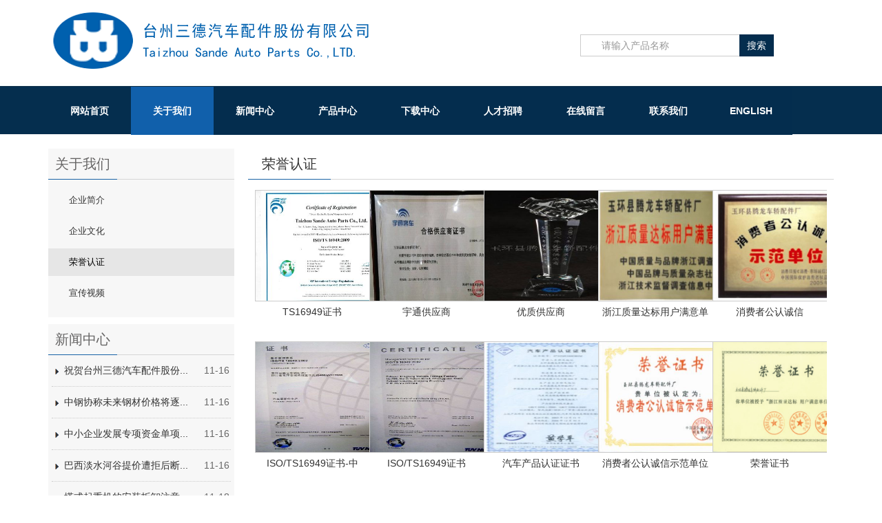

--- FILE ---
content_type: text/html; charset=utf-8
request_url: http://tlautopart.com/index.aspx?lanmuid=62&sublanmuid=648
body_size: 4368
content:
<!DOCTYPE html>
<html>
<head>
<title>荣誉认证-台州三德汽车配件股份有限公司-Powered by PageAdmin CMS</title>
<meta name="Author" content="PageAdmin CMS" />
<meta http-equiv="X-UA-Compatible" content="IE=edge,chrome=1">
<meta http-equiv="Content-Type" content="text/html;charset=utf-8" />
<link href="/e/templates/default151119/style.css" type="text/css" rel="stylesheet" />
<script src="/e/js/jquery.min.js" type="text/javascript"></script>
<script src="/e/js/comm.js" type="text/javascript"></script><script src="/e/js/zh-cn/lang.js" type="text/javascript"></script><script type="text/javascript">var submenu_style=0;</script>
<link rel="stylesheet" type="text/css" href="/e/css/dropmenu.css" />
<script src="/e/js/responsive-nav.js"></script>
<script src="/e/js/script.js" type="text/javascript"></script>
<link rel="stylesheet" href="/e/templates/default151119/responsive-nav.css">
<link rel="stylesheet" href="/e/templates/default151119/ip.css">
<meta name="viewport" content="width=device-width,initial-scale=1">
<link rel="stylesheet" href="/e/css/iconfont/iconfont.css">
</head>
<body>
<div class="page_style sublanmupage page_l62_sl648">
<div class="top_box">
 <div class="top_box_inner">
   
   <div class="logo"><a href="/"><img src="/e/images/s1/logo2.png" border="0" alt="台州三德汽车配件股份有限公司"></a></div>
   <div class="topcontent"><div class="top_ss">
	<input id="searchkw" name="title" value="请输入产品名称" onfocus="javascript:if(value=='请输入产品名称')this.value='';" class="ssk" type="text" /><input value="搜索" onclick="search_kw()" class="btn" type="submit" /> 
<script type="text/javascript">
function search_kw()
 {
  var search_url="/index.aspx?lanmuid=87&sublanmuid=703"; //这里改为上个步骤新建的子栏目页面的地址;
  var searchkw=document.getElementById("searchkw");
 if(searchkw.value==""||searchkw.value=="请输入产品名称")
  {
   alert("请输入搜索关键词！");
   searchkw.focus();
   return;
  }
 if(search_url.indexOf("?")<0) { search_url+="?"; } else { search_url+="&"; } search_url+="kw="+encodeURIComponent(searchkw.value); location.href=search_url; } </script>
</div>
<script type="text/javascript">
function AddFavorite(sURL, sTitle)
{
    try
    {
		if( typeof(sURL) =="undefined" || sURL.length==0) { sURL=window.location; }
		if( typeof(sTitle) =="undefined" || sTitle.length==0) { sTitle=document.title; } 
        window.external.addFavorite(sURL, sTitle);
    }
    catch (e)
    {
        try
        {
            window.sidebar.addPanel(sTitle, sURL, "");
        }
        catch (ee)
        {
            alert("您使用的浏览器不支持此功能，请按“Ctrl + D”键手工加入收藏!");
        }
    }
}
function setHome(objid,urls) {
	var a = objid, b = urls, c = "unknown"; 
	try {
	    if( typeof(b) =="undefined" || b.length==0) { b=location.href; }		
		a.style.behavior = "url(#default#homepage)";
		var d = a.isHomePage(b);
		d = (d = d || a.isHomePage(b + "/")) || a.isHomePage(b + "/#");
		d = "" + d;
	   if (d != "true"){
			a.setHomePage(b);
	   }else{
			alert("您已经设为首页了!");
	   }
	} catch (e) {
		alert("您的浏览器不支持自动设置主页，请使用浏览器菜单手动设置!");
	}
};
</script></div><div class="clear"></div>
   <div class="menu_box" id="Menu"><ul>
<li class="menu_style_homepage" id="MenuItem61" name="MenuItem"><a href="/index.aspx" class="menu">网站首页</a></li>
<li class="menu_style menu_current" id="MenuItem62" name="MenuItem"><a href="/index.aspx?lanmuid=62" class="menu">关于我们</a><ul>
<li><a href="/index.aspx?lanmuid=62&sublanmuid=647">企业简介</a></li>
<li><a href="/index.aspx?lanmuid=62&sublanmuid=709">企业文化</a></li>
<li><a href="/index.aspx?lanmuid=62&sublanmuid=648">荣誉认证</a></li>
<li><a href="/index.aspx?lanmuid=62&sublanmuid=649">宣传视频</a></li>  
</ul></li>
<li class="menu_style" id="MenuItem63" name="MenuItem"><a href="/index.aspx?lanmuid=63" class="menu">新闻中心</a></li>
<li class="menu_style" id="MenuItem67" name="MenuItem"><a href="/index.aspx?lanmuid=67" class="menu">产品中心</a><ul>
<li><a href="/index.aspx?lanmuid=67&sublanmuid=657">最新产品</a></li>
<li><a href="/index.aspx?lanmuid=67&sublanmuid=656">螺栓系列</a></li>
<li><a href="/index.aspx?lanmuid=67&sublanmuid=658">螺母系列</a></li>
<li><a href="/index.aspx?lanmuid=67&sublanmuid=659">螺塞系列</a></li>
<li><a href="/index.aspx?lanmuid=67&sublanmuid=699">其它系列</a></li>
</ul></li>
<li class="menu_style" id="MenuItem88" name="MenuItem"><a href="/index.aspx?lanmuid=88" class="menu">下载中心</a></li>
<li class="menu_style" id="MenuItem68" name="MenuItem"><a href="/index.aspx?lanmuid=68" class="menu">人才招聘</a></li>
<li class="menu_style" id="MenuItem89" name="MenuItem"><a href="/index.aspx?lanmuid=89" class="menu">在线留言</a></li>
<li class="menu_style" id="MenuItem81" name="MenuItem"><a href="/index.aspx?lanmuid=81" class="menu">联系我们</a></li>
<li class="menu_style" id="MenuItem90" name="MenuItem"><a href="en/" class="menu">ENGLISH</a></li>
</ul></div>
 </div>
</div>
<script type="text/javascript">var IsPageHome="";var Lanmu_Id="62";var Sublanmu_Id="648";ShowSubMenu(Lanmu_Id);</script>
<div class="banner"><script src="/e/d/slide_12.js" type="text/javascript"></script></div>
<div class="main_box main_box_style1">
 <div class="main_box_inner">
   <div class="main_box_inner_left">
<div id="nav_128"  class="nav_box nav_box_menu">

<div  class="nav_title"><span  class="nav_sign">关于我们</span><span  class="nav_more"></span></div>
<div id="nav_menu_128"  class="nav_menu">
<ul id="rootul_128"><li id="sl647"><a href="/index.aspx?lanmuid=62&sublanmuid=647" class="sla647">企业简介  </a></li>
<li id="sl709"><a href="/index.aspx?lanmuid=62&sublanmuid=709" class="sla709">企业文化</a></li>
<li id="sl648"><a href="/index.aspx?lanmuid=62&sublanmuid=648" class="sla648">荣誉认证</a></li>
<li id="sl649"><a href="/index.aspx?lanmuid=62&sublanmuid=649" class="sla649">宣传视频</a></li>
</ul>
</div></div>
<script type="text/javascript">Initialization_Nav("rootul_128","sl648","0");</script>

<div id="nav_145" class="nav_box">
<div class="nav_title"><span class="nav_sign">新闻中心</span><span class="nav_more"></span></div>
<div id="nav_content_145" class="nav_content">
<ul class="article">

<li><span class="title">
<a href="/index.aspx?lanmuid=63&sublanmuid=654&id=522" target="_self" title="祝贺台州三德汽车配件股份有限公司网站最新改版" style="">祝贺台州三德汽车配件股份...</a></span>
<span class="date">11-16</span>
</li>

<li><span class="title">
<a href="/index.aspx?lanmuid=63&sublanmuid=654&id=521" target="_self" title="中钢协称未来钢材价格将逐步趋稳" style="">中钢协称未来钢材价格将逐...</a></span>
<span class="date">11-16</span>
</li>

<li><span class="title">
<a href="/index.aspx?lanmuid=63&sublanmuid=654&id=520" target="_self" title="中小企业发展专项资金单项支持额度提高至300万" style="">中小企业发展专项资金单项...</a></span>
<span class="date">11-16</span>
</li>

<li><span class="title">
<a href="/index.aspx?lanmuid=63&sublanmuid=654&id=519" target="_self" title="巴西淡水河谷提价遭拒后断货中国钢企" style="">巴西淡水河谷提价遭拒后断...</a></span>
<span class="date">11-16</span>
</li>

<li><span class="title">
<a href="/index.aspx?lanmuid=63&sublanmuid=654&id=504" target="_self" title="塔式起重机的安装拆卸注意事项" style="">塔式起重机的安装拆卸注意...</a></span>
<span class="date">11-18</span>
</li>

</ul>
</div>
</div>
</div>
   <div class="main_box_inner_right"><div class="current_location current_location_648"><ul>
<li class="current_location_1">当前位置：<a href=/>首页</a> ><a href="/index.aspx?lanmuid=62">关于我们</a> &gt; <a href="/index.aspx?lanmuid=62&sublanmuid=648">荣誉认证</a></li>
<li class="current_location_2">荣誉认证</li>
</ul></div>
<div class="sublanmu_box sublanmu_box_648">
<div class="sublanmu_content sublanmu_content_article">
<ul class="article_pic">

<li title="TS16949证书">
<a href="/index.aspx?lanmuid=62&sublanmuid=648&id=528" target="_self" class="pic"><img src="/e/upload/s1/fck/image/2016/12/12/t_1018297261.jpg" border="0"></a>
<a href="/index.aspx?lanmuid=62&sublanmuid=648&id=528" target="_self" class="title">TS16949证书</a>
</li>

<li title="宇通供应商">
<a href="/index.aspx?lanmuid=62&sublanmuid=648&id=518" target="_self" class="pic"><img src="/e/upload/s1/fck/image/2016/11/16/t_2135017104.jpg" border="0"></a>
<a href="/index.aspx?lanmuid=62&sublanmuid=648&id=518" target="_self" class="title">宇通供应商</a>
</li>

<li title="优质供应商">
<a href="/index.aspx?lanmuid=62&sublanmuid=648&id=517" target="_self" class="pic"><img src="/e/upload/s1/fck/image/2016/11/16/t_2134185843.jpg" border="0"></a>
<a href="/index.aspx?lanmuid=62&sublanmuid=648&id=517" target="_self" class="title">优质供应商</a>
</li>

<li title="浙江质量达标用户满意单位">
<a href="/index.aspx?lanmuid=62&sublanmuid=648&id=516" target="_self" class="pic"><img src="/e/upload/s1/fck/image/2016/11/16/t_2133491148.jpg" border="0"></a>
<a href="/index.aspx?lanmuid=62&sublanmuid=648&id=516" target="_self" class="title">浙江质量达标用户满意单位</a>
</li>

<li title="消费者公认诚信">
<a href="/index.aspx?lanmuid=62&sublanmuid=648&id=476" target="_self" class="pic"><img src="/e/upload/s1/fck/image/2016/11/16/t_2132465976.jpg" border="0"></a>
<a href="/index.aspx?lanmuid=62&sublanmuid=648&id=476" target="_self" class="title">消费者公认诚信</a>
</li>

<li title="ISO/TS16949证书-中">
<a href="/index.aspx?lanmuid=62&sublanmuid=648&id=475" target="_self" class="pic"><img src="/e/upload/s1/fck/image/2016/11/16/t_t_2131411271.jpg" border="0"></a>
<a href="/index.aspx?lanmuid=62&sublanmuid=648&id=475" target="_self" class="title">ISO/TS16949证书-中</a>
</li>

<li title="ISO/TS16949证书">
<a href="/index.aspx?lanmuid=62&sublanmuid=648&id=474" target="_self" class="pic"><img src="/e/upload/s1/fck/image/2016/11/16/t_t_2130175781.jpg" border="0"></a>
<a href="/index.aspx?lanmuid=62&sublanmuid=648&id=474" target="_self" class="title">ISO/TS16949证书</a>
</li>

<li title="汽车产品认证证书">
<a href="/index.aspx?lanmuid=62&sublanmuid=648&id=473" target="_self" class="pic"><img src="/e/upload/s1/fck/image/2016/11/16/t_t_2129103108.jpg" border="0"></a>
<a href="/index.aspx?lanmuid=62&sublanmuid=648&id=473" target="_self" class="title">汽车产品认证证书</a>
</li>

<li title="消费者公认诚信示范单位">
<a href="/index.aspx?lanmuid=62&sublanmuid=648&id=472" target="_self" class="pic"><img src="/e/upload/s1/fck/image/2016/11/16/t_2127575120.jpg" border="0"></a>
<a href="/index.aspx?lanmuid=62&sublanmuid=648&id=472" target="_self" class="title">消费者公认诚信示范单位</a>
</li>

<li title="荣誉证书">
<a href="/index.aspx?lanmuid=62&sublanmuid=648&id=471" target="_self" class="pic"><img src="/e/upload/s1/fck/image/2016/11/16/2125009138.jpg" border="0"></a>
<a href="/index.aspx?lanmuid=62&sublanmuid=648&id=471" target="_self" class="title">荣誉证书</a>
</li>

</ul>

</div>
</div></div>
 </div>
 <div class="clear main_box_inner_bottom"></div>
</div>


<div class="bottom_box"><div style="padding:20px 0;" align="center">
	<div>
		<span>地址：玉环县沙门镇滨港工业城天佑路13号 </span> <span>电话：0576-87359866</span> <span>传真：0576-87284773</span> 
	</div>
	<div>
		Powered By 台州三德汽车配件股份有限公司  &copy; 2008-2026 <a href="https://beian.miit.gov.cn" target="_blank">浙ICP备18042486号-1</a> 技术支持：<a href="http://www.950576.cn" target="_blank">中兆网讯</a> 
	</div>
</div></div><div align=center style='padding:5px'>Powered by <a href='http://www.pageadmin.net'><b>PageAdmin CMS</b></a></div></div></body><script type="text/javascript">TongJi(1)</script></html>

--- FILE ---
content_type: text/css
request_url: http://tlautopart.com/e/templates/default151119/style.css
body_size: 3696
content:
/*
PageAdmin内置框架样式
*/
@import url(comm.css);
@import url(diy.css);
@import url(/e/css/focus.css);

/*网站基础样式*/

html{-webkit-text-size-adjust:none;}
body,div,dl,dt,dd,ul,ol,li,h1,h2,h3,h4,h5,h6,pre,code,form,fieldset,legend,input,textarea,th,td,p,blockquote,hr,button,article,aside,details,figcaption,figure,footer,header,hgroup,menu,nav,section{margin:0px;padding:0px;}
article,aside,details,figcaption,figure,footer,header,hgroup,menu,nav,section{display:block;}
audio,canvas,video{display:inline-block;*display: inline;*zoom:1;}
body{word-wrap:break-word;text-align:center;font:14px/1.8 "microsoft yahei",Tahoma,Verdana,Arial,\5b8b\4f53;color:#333333;}

input,select,textarea,button{font-size:100%;}
table{border-collapse:collapse;border-spacing:0;}
img{border:0;}
li{list-style:none;*margin-left:-1px}
.left{float:left}
.right{float:right}
.clear{display:block;clear:both;font-size:0px;height:0px;line-height:0px;width:0px;margin:0px;padding:0px;overflow:hidden}
a{color:#333333;text-decoration:none;}
a:hover{text-decoration:underline;}
.page_style{text-align:center;background:url(images/topbg.jpg) repeat-x 0 0;}


/*顶部及主菜单样式*/
.top_box{clear:both;border:0 solid #cccccc;max-width:1140px;margin:0px auto;}
.top_box_inner{width:100%;}
.top_box .logo{text-align:left;float:left;width:50%;margin:14px 0 15px 0;*padding-bottom:7px;}
.top_box .topcontent{height:35px;width:40%;float:right;padding:50px 0 0 0;}
.top_ss{}
.top_ss .ssk{height:30px;line-height:30px;width:200px;border:0px solid #CCCCCC;border-width:1px 0 1px 1px ;vertical-align:middle;padding-left:30px;color:#999999;font-size:14px;}
.top_ss .btn{background:#042D4E;height:32px;width:50px;border:0px solid #CCCCCC;border-width:0px;vertical-align:middle;cursor:pointer;color:#FFF;line-height:32px;}
.top_box .topcontent a:hover{color:#ef3b2d;text-decoration:none;}

.menu_box{text-align:left;clear:both;background:#052E4E;}

.menu_style_homepage{float:left;width:120px;text-align:center;}
.menu_style{float:left;width:120px;text-align:center;background:#042d4e;}

a.menu{display:block;color:#fff;text-decoration:none;font-weight:bold;font-size:14px;line-height:70px;}
a.menu:hover{color:#fff;text-decoration:none;background:#1160AB;border:0px solid #EEEEEE;}

.menu_current a.menu{background:#1160AB;}

.nav-toggle{position:absolute;top:130px;right:30px;text-align:right;height:50px;line-height:50px;background:#042D4E;}
.nav-toggle .iconfont{padding:0 0 0 0;color:#FFF;font-size:20px;width:50px;}
.sy-bg{background:#042D4E;height:51px;position:absolute;top:150px;right:0px;width:100%;display:none}
.sy-dhcd{position:absolute;top:150px;left:0px;display:none}
.sy-ss{position:absolute;top:150px;right:70px;display:none}


/*banner样式*/
.banner{clear:both;}
.smallbanner{clear:both;padding: 0 0 0 0;margin:0 0 0px 0;text-align:left}

/*网站主体框架样式*/


.main_box_style{clear:both;background:white;}
.main_box_style .main_box_inner{max-width:1140px;margin:0px auto;padding-top:20px;}

.main_box_style1{clear:both;margin:5px 0 0 0;}
.main_box_style1 .main_box_inner{max-width:1140px;margin:0px auto;margin-top:20px;}
.main_box_style1 .main_box_inner_left{float:left;width:270px;margin:0 0px 0 0;overflow:hidden;text-align:left;}
.main_box_style1 .main_box_inner_right{float:right;width:850px;margin:0 0 0 0;overflow:hidden;text-align:left;}

.main_box_style2{clear:both;margin:5px 0 0 0;}
.main_box_style2 .main_box_inner{max-width:1140px;margin:0px auto;margin-top:20px;}
.main_box_style2 .main_box_inner_left{float:left;width:680px;margin:0 10px 0 0;overflow:hidden;text-align:left;}
.main_box_style2 .main_box_inner_right{float:right;width:210px;margin:0 0 0 0;padding:0 0 0 0;overflow:hidden;text-align:left;border:0 solid #cccccc;border-width:1px 0 0 0;}


.main_box_style3{clear:both;margin:5px 0 0 0;overflow:hidden;background:url(images/lanmu_nav_bg.gif) repeat-y left top;}
.main_box_style3 .main_box_inner_left{float:left;width:210px;margin:0 10px 0 0;overflow:hidden;text-align:left;border:0 solid #cccccc;border-width:1px 0 0 0;}
.main_box_style3 .main_box_inner_middle{float:left;width:460px;margin:0 0 0 0;overflow:hidden;text-align:left;}
.main_box_style3 .main_box_inner_right{float:right;width:210px;margin:0 0 0 10px;overflow:hidden;text-align:left;}


/*导航样式*/
.nav_box{clear:both;width:100%;margin:0 0 10px 0;overflow:hidden;padding-bottom:15px;background:#F7F7F7}
.nav_sign{float:left;text-align:left;color:#656464;font-size:20px;height:45px;line-height:45px;background:url(images/mkwzbg.jpg) repeat-x 0 bottom;padding:0 10px;}
.nav_more{float:right;font-weight:normal;padding:8px 10px 0 10px;}
.nav_more a{font-size:10px;line-height:15px}
.nav_title{height:45px;text-align:left;color:#333333;overflow:hidden;background:url(images/mkbg.jpg) repeat-x 0 bottom;}
.nav_header{text-align:left;}

.nav_content{text-align:left;padding:0 5px;}

.nav_menu{padding:5px 0 0 0;text-align:left;}

.nav_menu ul li{clear:both;text-align:left;padding:5px 0px 0px 0px;}
.nav_menu ul li a{display:inline-block;line-height:40px;text-align:left;font-size:13px;color:#333;width:100%;padding-left:30px;}
.nav_menu ul li a:hover{color:#4A8DC4;background:#E6E6E6;text-decoration:none;}
.nav_menu ul li a.current{color:#000;background:#E6E6E6;}
.nav_menu ul li a.current:hover{color:#4A8DC4;}

.nav_menu ul li ul li{text-align:left;background-image:none;padding:0px 0px 0px 0px;}
.nav_menu ul li ul li a{line-height:35px;font-size:12px;background:none;padding-left:50px;display:inline-block;}
.nav_menu ul li ul li a:hover{color:#4A8DC4;}


.nav_menu ul li ul li ul{padding:0 0 0 0px;}
.nav_menu ul li ul li span.node{float:left;height:20px;width:15px;cursor:pointer;background:url(images/node_open.gif) no-repeat 0 center;}
.nav_menu ul li ul li span.node_close{float:left;height:20px;width:15px;cursor:pointer;background:url(images/node_close.gif) no-repeat 0 center;}
.nav_menu ul li ul li span{float:left;height:20px;width:15px;background:url(images/subnav.gif) no-repeat 0 center;display:none;}

/*模块样式*/
.module_box{clear:both;margin:0 0 5px 0;border:0 solid #cccccc;overflow:hidden;}                 /*模块整行布局样式*/
.module_box_layout_left{float:left;margin:0 0 5px 0;border:0 solid #cccccc;overflow:hidden;}  /*模块左布局样式*/
.module_box_layout_right{float:right;margin:0 0 5px 0;border:0 solid #cccccc;overflow:hidden;}   /*模块右布局样式*/

.module_box_inner{clear:both;text-align:left;padding:5px 0 5px 0;border:0px solid #cccccc;overflow:hidden;}/*模块内层容器样式*/
.module_box_layout_left .module_box_inner{clear:both;text-align:left;margin:0 10px 0 0;padding:5px 0 5px 0;} /*模块居左时重写内层样式*/

.module_title{height:45px;text-align:left;background:url(images/mkbg.jpg) repeat-x 0 bottom;}

.module_sign{float:left;text-align:left;font-size:20px;color:#5A5A5A;line-height:45px;padding-right:10px;}
.module_sign .mktit{background:url(images/mkwzbg.jpg) repeat-x 0 bottom;line-height:45px;display:inline-block;padding:0 10px;color:#333333;}
.module_sign .mkeng{font-size:12px;display:inline-block;padding:0 10px;}
.module_more{float:right;font-weight:normal;padding:8px 10px 0 10px;}
.module_more a{font-size:10px;line-height:15px}

.module_content{padding:10px;text-align:left;}

.module_footer{clear:both;height:1px;overflow:hidden;background-color:#cccccc;display:none}
.module_footer .l{float:left;}
.module_footer .r{float:right}

/*子栏目样式*/
.lanmupage .current_location{display:none}
.current_location{clear:both;left:0px;top:0px;width:100%;text-align:left;height:45px;background:url(images/mkbg.jpg) repeat-x 0 bottom;}
.current_location_1{float:right;padding:5px 0 0 5px;line-height:45px;color:#999999;display:none;}
.current_location_1 a{color:#999999;}
.current_location_2{float:left;height:45px;line-height:45px;background:#fff;font-size:18px;padding:0 20px;font-size:20px;background:url(images/mkwzbg.jpg) repeat-x 0 bottom;}

.sublanmu_box{text-align:left;padding-top:5px;padding-bottom:10px;}
.sublanmu_content{text-align:left;padding:10px 10px 0 10px;}
.sublanmu_content_introduct{line-height:2.0;font-size:1.1em}
.sublanmu_content_introduct p{margin-bottom:10px;min-height:10px}

.sublanmu_page{clear:both;text-align:center;margin:15px 0 10px 0;font-size:12px;font-family:宋体;}
.sublanmu_page a{vertical-align:middle;zoom:1;height:15px;line-height:15px;padding:2px 8px 2px 8px;border:1px solid #cccccc;}
.sublanmu_page span.c{border:0px solid #cccccc;border-color:#999999;font-weight:bold;padding:0 2px 0 2px;}

.sublanmu_pn{font-size:13px;margin:15px 0 5px 0}
.sublanmu_pn li{color:#D33506}

/*评论*/
.comments_box{text-align:left;border:1px solid #cccccc;margin:10px 5px 10px 10px;}
.comments_box .title{padding:2px 0 0 10px;height:20px;font-weight:bold;background-color:#ececec}
.comments_box ul li{padding:5px 0 5px 25px;}
.comments_box .textarea{width:520px;height:100px;border:1px solid #cccccc;border-color:#000000 #cccccc #cccccc #000000;}

.comments_list{padding:5px 5px 0 10px;border:0px solid #cccccc;overflow:hidden}
.comments_list .title{display:block;padding:2px 0 3px 5px;height:18px;width:100%;font-weight:bold;}
.comments_list .item{clear:both;margin:0 0 10px 0;overflow:hidden}
.comments_list .header{padding:3px 0 0 10px;height:22px;background-color:#eeeeee}
.comments_list .header .floornum{font-size:12px;font-style:Italic;font-weight:bold}
.comments_list .header .left{float:left}
.comments_list .header .right{float:right;padding-right:10px}
.comments_list .quote{display:block;color:#999999;padding:5px 5px 5px 10px;border:1px solid #ececec}
.comments_list .content{padding:5px 5px 5px 15px}
.comments_list .reply{background:url(public/reply.gif) no-repeat 5px 5px;border:1px dashed #cccccc;padding:2px 5px 2px 25px;margin:2px 0 5px 0;color:#D33506}

.comments_page{clear:both;vertical-align:middle;text-align:right;background-color:#ffffff;margin:10px 0 10px 0;font-family:宋体;}
.comments_page a{height:15px;line-height:15px;vertical-align:middle;zoom:1;padding:2px 8px 2px 8px;border:1px solid #cccccc;font-size:12px}
.comments_page span{vertical-align:middle;padding:2px 3px 2px 3px;font-weight:bold;font-size:12px}

/*bottom样式*/
.bottom_box{clear:both;text-align:center;padding:10px 0 0 0;line-height:30px;color:#fff;background:#0E0F21;}
.bottom_box a{color:#FFF;}
.bottom_box a:hover{color:#fff;text-decoration:none;}

/*版权底部样式*/
.bqsy3{clear:both;padding:-30px 0 0 0;line-height:-35px;border:0 solid #666666;margin:5px 0 5px 0;text-align:left;width:100%;background:#151515;}
.bqsy{width:1300px;margin:0px 0 -110px 0;clear:both;overflow:hidden;padding-top:-30px;}

/*登陆界面*/
.loginbox_item{height:20px;padding:0 0 0 0;padding:0 5px 5px 0;text-align:left;font-size:9pt;}
.loginbox_textbox{width:100px;height:15px;border:0 solid #CCCCCC;border-width:1px 1px 1px 1px}
.loginbox_textbox_yzm{width:40px;height:15px;border:0 solid #CCCCCC;border-width:1px 1px 1px 1px}
.loginbox_submit{width:60px;height:20px;border:0 solid #333333;border-width:0 1px 1px 0;background-color:#dddddd;cursor:pointer;}
a.logined_href:link{font-size:9pt;color:#FF0000;text-decoration:underline}
a.logined_href:visited{font-size:9pt;color:#FF0000;;text-decoration:underline}
a.logined_href:hover{font-size:9pt;color:#FF0000;text-decoration:underline}


--- FILE ---
content_type: text/css
request_url: http://tlautopart.com/e/css/dropmenu.css
body_size: 603
content:
/*下拉样式*/
#Menu ul li{position:relative;}
#Menu ul li ul{position:absolute;top:70px;left:0px;background:#042D4E;line-height:30px;display:none; z-index:10;width:120px;}/*一级样式*/
#Menu ul li ul li{background:#042D4E;width:120px;border-width:0 0 1px 0;text-align:center;font-size:14px; }/*li行样式*/
#Menu ul li ul li ul{left:120px;top:0px;display:none;}/*二级样式*/
#Menu ul li ul li ul li ul{top:0px;display:none;}/*三级样式*/


#Menu ul li:hover{} /*鼠标经过时栏目li样式*/
#Menu ul li:hover a.menu{}
#Menu ul li:hover ul{display:block} 
#Menu ul li:hover ul li ul{display:none;} 
#Menu ul li ul li:hover ul{display:block;}
#Menu ul li ul li:hover{}/*鼠标经过时下拉li样式*/
#Menu ul li ul li:hover ul li ul{display:none} 
#Menu ul li ul li ul li:hover ul{display:block;} 


#Menu ul li ul a{display:block!important;display:inline;height:30px;text-align:center;overflow:hidden;color:#cccccc;}/*默认a样式*/
#Menu ul li ul a:hover{text-decoration:none;color:#fff;}/*鼠标经过a样式*/


--- FILE ---
content_type: text/css
request_url: http://tlautopart.com/e/templates/default151119/responsive-nav.css
body_size: 482
content:
/*! responsive-nav.js 1.0.39 by @viljamis */

	
.nav-collapse ul {
  margin: 0;
  padding: 0;
  width: 100%;
  display: block;
  list-style: none;

}



.js .nav-collapse {
  clip: rect(0 0 0 0);
  max-height: 0;
  position: absolute;
  display: block;
  zoom: 1;

}

.nav-collapse.opened {
  max-height: 9999px;
}

.nav-toggle {
  -webkit-tap-highlight-color: rgba(0,0,0,0);
  -webkit-touch-callout: none;
  -webkit-user-select: none;
  -moz-user-select: none;
  -ms-user-select: none;
  -o-user-select: none;
  user-select: none;
}

@media screen and (min-width:1140px) {
  .js .nav-collapse {
    position: relative;
  }
  .js .nav-collapse.closed {
    max-height: none;
  }
  .nav-toggle {
    display: none;
  }
  


}


--- FILE ---
content_type: text/css
request_url: http://tlautopart.com/e/templates/default151119/ip.css
body_size: 1398
content:
@charset "utf-8";
/* CSS Document */
@media only screen and (max-width:1140px)
{ 
   	
	
	
.menu_style_homepage{display:block;float:none;width:120px;text-align:left;line-height:40px}
.menu_style{display:none;float:none;width:120px;text-align:left;line-height:40px;}
a.menu{display:block;color:#fff;text-decoration:none;font-weight:bold;font-size:14px;line-height:40px;padding-left:5%}



.nav-collapse li {width: 100%;display: block;height:35px;}


.page_style{text-align:center;background:none;}
.top_box .topcontent{width:100%;padding:0px 0 20px 0;position:absolute;top:95px;left:0px; display:none;}
.top_box .logo{text-align:center;width:100%;margin:0 15px;}
.top_box .logo img{max-width:300px;}

.top_box .logo{margin-bottom:85px;}
.menu_box{}


.sy-bg{background:#042D4E;height:51px;position:absolute;top:130px;right:0px;width:100%;display:block;border-bottom:1px solid #1E4260}
.sy-dhcd{position:absolute;top:130px;left:0px;display:block;height:50px;line-height:50px;color:#FFF;font-size:20px;}
.sy-ss{position:absolute;top:130px;right:80px;display:block;color:#FFF;font-size:30px;line-height:40px;height:50px;}
.sy-ss:hover{text-decoration:none;}



#Menu ul li{position:relative;}
#Menu ul li ul{position:absolute;top:35px;left:0px;background:#eeeeee;line-height:30px;display:none; z-index:10;}/*一级样式*/
#Menu ul li ul li{background:#eeeeee;width:120px;border-width:0 0 1px 0;text-align:center;font-size:14px; }/*li行样式*/
#Menu ul li ul li ul{left:120px;top:0px;display:none;}/*二级样式*/
#Menu ul li ul li ul li ul{top:0px;display:none;}/*三级样式*/


#Menu ul li:hover{} /*鼠标经过时栏目li样式*/
#Menu ul li:hover a.menu{}
#Menu ul li:hover ul{display:none} 
#Menu ul li:hover ul li ul{display:none;} 
#Menu ul li ul li:hover ul{display:block;}
#Menu ul li ul li:hover{}/*鼠标经过时下拉li样式*/
#Menu ul li ul li:hover ul li ul{display:none} 
#Menu ul li ul li ul li:hover ul{display:block;} 


#Menu ul li ul a{display:block!important;display:inline;height:30px;text-align:center;overflow:hidden;color:#666666;}/*默认a样式*/
#Menu ul li ul a:hover{text-decoration:none;color:#052E4E;}/*鼠标经过a样式*/


.main_box_style1 .main_box_inner_left{width:100%;float:right;}
.main_box_style1 .main_box_inner_right{width:100%;float:right;}

.module_box_layout_left{float:left;margin:0 0 5px 0;border:0 solid #cccccc;width:none;border:1px red solid;display:block;}  /*模块左布局样式*/
.module_box_layout_right{float:right;margin:0 0 5px 0;border:0 solid #cccccc;width:100%;} 
.nav_content{text-align:left;padding:0 10px;}
.sublanmu_box{text-align:left;padding:5px 10px 10px 10px;}



.syjj img{max-width:170px;}



#module_195{width:100%;float:left; clear:none;}
#module_196{width:100%;float:right;clear:none;}

.product_pic li{float:left;text-align:center;height:120%;width:99%;}
.product_pics li{float:left;text-align:center;width:100%;height:120%;}


.product_pic_infor .left{width:99%;text-align:center;}
.product_pic_infor .right{width:100%;}
.product_pic_infor .left .view{margin:2px 0px 2px 0px;width:99%;height:250px;line-height:0px;border:1px solid #cccccc;overflow:hidden;}
.product_pic_infor .left .view img{width:100%;}
.product_pic_infor .lj-box{display:none;}


.articleinfor .content img{width:99%;}

 }



--- FILE ---
content_type: text/css
request_url: http://tlautopart.com/e/css/iconfont/iconfont.css
body_size: 1088
content:

@font-face {font-family: "iconfont";
  src: url('iconfont.eot'); /* IE9*/
  src: url('iconfont.eot?#iefix') format('embedded-opentype'), /* IE6-IE8 */
  url('iconfont.woff') format('woff'), /* chrome、firefox */
  url('iconfont.ttf') format('truetype'), /* chrome、firefox、opera、Safari, Android, iOS 4.2+*/
  url('iconfont.svg#iconfont') format('svg'); /* iOS 4.1- */
}

.iconfont {
  font-family:"iconfont" !important;
  font-size:16px;
  font-style:normal;
  -webkit-font-smoothing: antialiased;
  -webkit-text-stroke-width: 0.2px;
  -moz-osx-font-smoothing: grayscale;
}
.icon-bianji:before { content: "\f0022"; }
.icon-shangchuan:before { content: "\f0023"; }
.icon-liebiao:before { content: "\f0025"; }
.icon-yinle:before { content: "\f0036"; }
.icon-tupian:before { content: "\f0044"; }
.icon-rili:before { content: "\f0063"; }
.icon-pingbandiannao:before { content: "\f0070"; }
.icon-xianshiqi:before { content: "\f0091"; }
.icon-zhengque:before { content: "\f00b2"; }
.icon-cuowu:before { content: "\f00b3"; }
.icon-bangzhu:before { content: "\f00b8"; }
.icon-jinggao:before { content: "\f00b7"; }
.icon-mulu:before { content: "\f00e1"; }
.icon-paixu:before { content: "\f0111"; }
.icon-xiangzuo:before { content: "\f0112"; }
.icon-xiangshang:before { content: "\f0113"; }
.icon-xiangyou:before { content: "\f0114"; }
.icon-shouye:before { content: "\f012b"; }
.icon-sousuo:before { content: "\f012c"; }
.icon-yonghu:before { content: "\f012d"; }
.icon-fenxiang:before { content: "\f012f"; }
.icon-chexiao:before { content: "\f013a"; }
.icon-zhongzuo:before { content: "\f013b"; }
.icon-shezhi:before { content: "\f013e"; }
.icon-zanyang:before { content: "\f013c"; }
.icon-shanchu:before { content: "\f013f"; }
.icon-shoucang:before { content: "\f0144"; }
.icon-weizhi:before { content: "\f014a"; }
.icon-jia:before { content: "\f0154"; }
.icon-cuowu1:before { content: "\f0155"; }
.icon-zhengque1:before { content: "\f0156"; }
.icon-fujian:before { content: "\f015b"; }
.icon-shuaxin:before { content: "\f015c"; }
.icon-dasuolvetuliebiao:before { content: "\f015f"; }
.icon-liebiao1:before { content: "\f0161"; }
.icon-xiazai:before { content: "\f0163"; }
.icon-fasongyoujian:before { content: "\f0165"; }
.icon-bianjimoban:before { content: "\f0168"; }
.icon-xiangyou1:before { content: "\f016d"; }
.icon-xiangzuo1:before { content: "\f016e"; }
.icon-xiangshang1:before { content: "\f016f"; }
.icon-xiangxia:before { content: "\f0170"; }
.icon-jia1:before { content: "\f0175"; }
.icon-jian:before { content: "\f0176"; }
.icon-gouwucheman:before { content: "\f0178"; }
.icon-gouwuchekong:before { content: "\f0179"; }
.icon-fangda:before { content: "\f01b9"; }
.icon-suoxiao:before { content: "\f01b8"; }
.icon-bofang:before { content: "\f01cb"; }
.icon-dianhua:before { content: "\f01ef"; }
.icon-html5:before { content: "\f01ee"; }
.icon-xiangxia1:before { content: "\f02a9"; }
.icon-xiangshang2:before { content: "\f02aa"; }
.icon-xiangyou2:before { content: "\f02af"; }
.icon-paixu1:before { content: "\f02ef"; }
.icon-shezhi1:before { content: "\f02ed"; }
.icon-dingxiang:before { content: "\f0307"; }
.icon-fanhui:before { content: "\f0292"; }
.icon-qita:before { content: "\f0141"; }
.icon-jian1:before { content: "\f0153"; }
.icon-xiangzuo2:before { content: "\f01a8"; }
.icon-xiangyou3:before { content: "\f01a9"; }
.icon-xiangshang3:before { content: "\f01a3"; }
.icon-xiangxia2:before { content: "\f01a6"; }
.icon-tongzhi:before { content: "\f01c4"; }
.icon-qq:before { content: "\f01c7"; }
.icon-jiaoyin:before { content: "\f027f"; }


--- FILE ---
content_type: text/css
request_url: http://tlautopart.com/e/templates/default151119/comm.css
body_size: 3978
content:
/*
数据模型相关样式
*/

/*marquee函数_滚动基础样式*/
.marquee{clear:both;position:relative;}
.marquee a.prev{position:absolute;display:block;cursor:pointer;} /*点击按钮，自行定义样式*/
.marquee a.next{position:absolute;display:block;cursor:pointer;} /*点击按钮，自行定义样式*/

.marquee .inner{*width:100%;overflow:hidden}  /*纵向滚动时必须设置inner的height属性*/
.marquee .inner ul{clear:both;overflow:hidden}
.marquee .inner ul li{margin:0px;overflow:hidden} /*横向必须设置li里面的宽度一致，纵向时必须设置li里面的内容高度一致*/
.marquee .inner ul li.hx{float:left;text-align:center;} /*横向滚动li样式*/
.marquee .inner ul li.zx{text-align:left;}  /*纵向滚动li样式*/

/*滚动图片样式*/
.marquee_pic{padding-top:5px}
.marquee_pic .inner ul li{width:165px;}
.marquee_pic .inner ul li img{border:1px solid #eeeeee}


/*图列表*/
.tlb{clear:both;overflow:hidden;margin-top:15px;}
.tlb li{float:left;}
.tlb li img{display:block;width:152px;height:152px;margin:0px 0px 2px 2px;}


/*文章样式*/
.article{overflow:hidden;}
.article li{clear:both;height:45px;padding:0px 0 0px 5px;text-align:left;line-height:45px;border:0px dotted #cccccc;border-width:0 0 1px 0;overflow:hidden;}
.article .title{float:left;text-align:left;padding:0 0 0 13px;background:url(images/liebiao.png) no-repeat left 20px;}
.article .date{float:right;color:#666666;padding-right:2px}
.article table td{text-align:center}


.tw_article{clear:both;}
.tw_article li{text-align:left;border:1px dotted #cccccc;border-width:0 0 1px 0;padding:10px 0 10px 0;overflow:hidden;} /*置顶通用样式*/
.tw_article .pic{float:left;margin:5px 10px 5px 0;border:1px solid #dddddd;display:inline;line-height:0px;}
.tw_article .content{float:none!important;float:left;display:inline}
.tw_article .title{text-align:left;line-height:20px;}
.tw_article .title a{font-weight:bold;padding-left:0px}
.tw_article .introduct{padding:2px 5px 5px 0px;line-height:20px;color:#666666;}

.lanmupage .tw_article li{padding:1px 0 2px 0;}

.article_pic{clear:both;overflow:hidden}
.article_pic li{float:left;text-align:center;width:20%;height:200px;overflow:hidden;margin-bottom:20px;}
.article_pic li a.pic{display:block;border:1px solid #cccccc;width:210px;height:160px;text-align:center;margin:0px auto;}
.article_pic li a.pic:hover{border:#0f66cd 1px solid;}
.article_pic li a img{width:210px;height:160px;}
.article_pic li a.title{display:block;height:30px;width:160px;line-height:30px;border:0px;text-decoration:none;text-align:center;overflow:hidden;margin:0px auto;}
.article_pic li a.title:hover{border:0px;color:#0f66cd;}

.hh_article{clear:both;} /*文章带置顶样式*/
.hh_article li.tw{text-align:left;border:1px dotted #cccccc;border-width:0 0 1px 0;padding:5px 0 5px 0;overflow:hidden;} /*置顶通用样式*/
.hh_article .tw .pic{float:left;margin:5px 10px 5px 0;border:1px solid #dddddd;display:inline}
.hh_article .tw .title{text-align:left;line-height:25px;}
.hh_article .tw .title a{font-weight:bold;padding-left:0px;font-size:14px;color:#cc0000}
.hh_article .tw .introduct{padding:2px 5px 5px 0px;line-height:20px;color:#666666;}
.hh_article li.normal{clear:both;height:20px;padding:6px 0 2px 5px;text-align:left;overflow:hidden;}
.hh_article .normal .title{float:left;text-align:left;padding:0 0 0 10px;background:url(images/article_arrow.gif) no-repeat left center;}
.hh_article .normal .date{float:right;color:#666666;padding-right:2px}


.articleinfor{width:100%;}
.articleinfor .title{text-align:center;padding:10px 0 5px 0;}
.articleinfor .title h1{font-size:20px;font-weight:bold;text-align:center;}
.articleinfor .info{text-align:center;padding:3px 10px 5px 0;color:#666666;border:1px dotted #cccccc;background:#eeeeee;}
.articleinfor .content{line-height:2.0;font-size:1.1em;padding:10px 0 10px 0;}
.articleinfor .content p{margin-bottom:10px;min-height:10px}
.articleinfor .bz{text-align:center;width:250px;background-color:#ffff99;border:1px solid #ff9900;padding:2px 0 3px 0;}


.related_article{display:block;margin:10px 0 10px 0}
.related_article .header{font-size:12px;color:#D33506;line-height:25px;font-weight:bold;}
.related_article li{height:25px;padding:0 10px 0 10px;background:url(images/article_arrow.gif) no-repeat left center;}
.related_article li a{font-size:12px;}

/*产品表样式*/
.product{overflow:hidden;}
.product table td{text-align:center;padding:5px 0 5px 0}
.product table td img{border:1px solid #ececec;margin:0 5px 0 5px;}

.product_pic{clear:both;overflow:hidden;margin-top:10px;}
.product_pic li{float:left;text-align:center;height:120%;width:25%;}
.product_pic li a.pic{display:block;width:90%;height:100%;border:#CCC 1px solid;overflow:hidden;line-height:0px;margin:0px auto;}
.product_pic li a.pic:hover{border:#0f66cd 1px solid;}
.product_pic li a img{width:100%;height:100%;vertical-align:middle;text-align:center;line-height:0px;}
.product_pic li a.title{display:block;width:100%;height:30px;line-height:30px;text-decoration:none;text-align:center;text-align:center;margin:0px auto;}
.product_pic li a.title:hover{border:0px;}


.product_pics{clear:both;overflow:hidden}
.product_pics li{float:left;text-align:center;width:33.3%;height:120%;}
.product_pics li a.pic{display:block;width:90%;height:100%;border:#CCC 1px solid;overflow:hidden;line-height:0px;margin:0px auto;max-height:200px;max-width:160px;}
.product_pics li a.pic:hover{border:#1762A5 1px solid;}
.product_pics li a img{width:100%;height:100%;vertical-align:middle;text-align:center;line-height:0px;max-height:200px;max-width:160px;}
.product_pics li a.title{display:block;width:100%;height:30px;line-height:30px;text-decoration:none;text-align:center;text-align:center;margin:0px auto;}
.product_pics li a.title:hover{border:0px;}


/*产品内容页样式*/
.product_pic_infor{clear:both;overflow:hidden;}
.product_pic_infor .left{float:left;text-align:left;width:280px;margin-right:5px;overflow:hidden}
.product_pic_infor .right{float:none!important;float:left;text-align:left;overflow:hidden;}
.product_pic_infor .right .title{font-size:24px;height:40px;line-height:40px;border:0px;font-weight:bold;padding:0px;}
.product_pic_infor .left .view{margin:2px 10px 2px 0px;width:250px;height:250px;line-height:0px;border:1px solid #cccccc;overflow:hidden;}
.product_pic_infor .left .view img{width:250px;height:auto;max-height:250px;cursor:pointer;vertical-align:middle;}

.product_pic_infor .left .thumbnails{float:left;text-align:left;width:225px;padding:2px 0 2px 0;height:52px;white-space:nowrap;overflow:hidden}
.product_pic_infor .left .thumbnails ul{clear:both;overflow:hidden}
.product_pic_infor .left .thumbnails ul li{float:left;padding:1px 3px;width:50px;height:50px;line-height:48px;text-align:center;background:url(images/thumbnails_imgbg.gif) no-repeat center bottom;overflow:hidden}
.product_pic_infor .left .thumbnails ul li.current{background:url(images/thumbnails_imgbg.gif) no-repeat center top}
.product_pic_infor .left .thumbnails ul li img{width:48px;_height:48px;max-height:48px;cursor:pointer;vertical-align:middle;}
.product_pic_infor .left .leftbar{float:left;height:50px;width:10px;margin-top:3px;cursor:pointer;margin-right:5px;display:inline;background:url(images/left.gif) no-repeat left 0px}
.product_pic_infor .left .rightbar{float:left;height:50px;width:10px;margin-top:3px;cursor:pointer;margin-left:5px;display:inline;background:url(images/right.gif) no-repeat left 0px;}
.product_pic_infor .left .leftbar:hover,.product_pic_infor .left .rightbar:hover{background-position:0px -50px}

/*产品内容页样式>>产品线上预定，查看大图图标*/
.product_pic_infor .lj-box{clear:both;overflow:hidden;margin-top:20px;}
.product_pic_infor .lj-box a{float:left;width:145px;height:55px;line-height:55px;margin-right:10px;text-align:center;font-size:14px;padding-left:8px;}
.product_pic_infor .pro-ckdt{background:url(images/pro-bg2.jpg) no-repeat left center;color:#515151;}
.product_pic_infor .pro-xsyd{background:url(images/pro-bg1.jpg) no-repeat left center;color:#515151;}
.product_pic_infor .pro-ckdt:hover{background:url(images/pro-bg4.jpg) no-repeat left center;color:white;text-decoration:none;}
.product_pic_infor .pro-xsyd:hover{background:url(images/pro-bg3.jpg) no-repeat left center;color:white;text-decoration:none;}


/*产品内容页样式>>产品介绍选项卡*/
.prodinfotab{clear:both;padding-top:30px;overflow:hidden}
.prodinfotab .tabheader{clear:both;height:44px;text-align:left;background:url(images/detailinto_title.jpg) repeat-x bottom;padding-left:0px;}

.prodinfotab .tab_t dd.current{font-weight:bold;background:url(images/pro-bg.jpg) no-repeat left center;color:white;}

.prodinfotab .tab_t dd{float:left;text-align:center;width:116px;height:44px;cursor:pointer;background:#EFEFEF;color:#000;font-size:14px;line-height:44px;}

.prodinfotab .tabcontent{clear:both;border:0px solid #ADC2BD;padding:10px 5px 10px 10px;line-height:180%;height:100%}

/*在线预订表单*/
.xsyd_table td{padding:5px}
.xsyd_table td input{width:350px;height:30px;line-height:30px;border:#CCC 1px solid;}
.xsyd_table td textarea{width:550px;height:100px;border:#CCC 1px solid;}
.xsyd_table td #vcode{width:80px;height:25px;line-height:25px;}
.xsyd_table td .bt{width:135px;height:40px;line-height:38px;background:#E21001;font-size:14px;color:white;font-weight:bold;cursor:pointer}
.xsyd_table td .bt-1{width:135px;height:40px;line-height:38px;background:#434343;font-size:14px;color:white;font-weight:bold;}


/*下载表样式*/
.download{overflow:hidden;}
.download li{clear:both;height:16px;padding:2px 0 2px 5px;margin-bottom:3px;text-align:left;overflow:hidden;}
.download .title{float:left;text-align:left;padding:0 0 0 13px;background:url(images/article_arrow.gif) no-repeat 5px center;}
.download .date{float:right;color:#666666;padding-right:3px}
.download table td{text-align:center}
.download table td img{border:1px solid #ececec;margin:5px 5px 5px 5px;padding:2px 0 2px 2px;}

.sublanmu_dl li{height:20px;border:1px dotted #cccccc;border-width:0 0 1px 0;}

/*用户反馈 标题模式*/

.letter_list{border:0 solid #cccccc;padding:5px 0 5px 0}
.letter_list .head td{padding:2px 0 2px 0;height:25px;line-height:15px;background-color:#ececec;background-image:none;overflow:hidden}
.letter_list a.title{background:url(images/icon.png) no-repeat 0 -294px;padding-left:15px}
.letter_list .item td{padding:5px 0 0px 5px;height:22px;}

.lanmupage .letter_list .head td{padding:0 0 0 0px;height:15px;background-color:#ffffff;color:#D33506;}
.lanmupage .letter_list a.title{background:url(images/icon.png) no-repeat 0 -294px;padding-left:15px}
.lanmupage .letter_list .item td{padding:5px 0 0px 0px;height:15px;border:1px dotted #ececec;border-width:0 0 1px 0;}

.letterinfo{border:1px solid #ececec}
.letterinfo .header{background-color:#cccccc;color:#ffffff;font-weight:bold;text-align:center}
.letterinfo td{border:1px solid #ececec;padding:4px 0 4px 5px;height:20px;}

.sublanmu_letter_search{clear:both;padding:100px 0 0 157px;;width:300px;height:120px;background:url(hdjl/letter_search_bg.png) no-repeat 0 0;text-align:left}

/*用户反馈 流言本模式*/

.feedback_table{width:98%;border:1px solid #dddddd;}
.feedback_table td{border:1px solid #dddddd;}

.feedback_box{margin:5px 0 10px 5px;border:1px solid #cccccc;padding:15px 0 10px 5px;overflow:hidden;background-color:#ffffff}
.feedback_box .f_tb{font-size:13px;padding:2px 4px;border:1px solid #ccc;vertical-align:middle;zoom:1;}
.feedback_box .button{width:80px;height:25px;line-height:22px;border:#CCC 1px solid;border-radius:5px;background:#F3F3F3;cursor:pointer;}
.feedback_box .button:hover{background:#ef3b2d;color:white;}

.feedbacklist_box{border:0 solid #cccccc;margin:5px 0 5px 5px;}
.feedbacklist_item_jiange{clear:both;height:2px;line-height:0px;font-size:1px;border:0 dotted #cccccc;border-width:0 0 1px 0;margin:5px 0 5px 0}
.feedbacklist_item_box{clear:both;border:0 solid #cccccc;border-width:1px 1px 1px 1px;padding:5px 5px 10px 10px;margin:0 0 15px 0;background-color:#ffffff;overflow:hidden;}

/*英 在线留言*/
.feedback_table1 td input{width:350px;height:26px;line-height:26px;border:#CCC 1px solid;border-radius:5px;}
.feedback_table1 td textarea{width:450px;height:100px;border:1px #CCC solid;border-radius:5px;}
.feedback_table1 td #vcode{width:80px;}
.feedback_table1 td .bt{width:120px;height:33px;line-height:26px;background:#F3F3F3;cursor:pointer;}
.feedback_table1 td .bt:hover{background:#ef3b2d;color:white;}


/*招/应聘样式*/
.job{width:99%;}
.job table{width:99%;border:0px solid #cccccc;text-align:center}
.job table td{align:center;padding:2px 2px 3px 2px}
.job table td a{}
.job table tr.header{height:25px;border:0 dashed #cccccc;background-color:#6292C2;color:#ffffff}
.job table tr.item{height:28px;border:0 solid #dddddd;border-width:0 0 1px 0;}

.jobinfo{width:99%;}
.jobinfo .item{line-height:25px}
.jobinfo .title{display:block;font-weight:bold;border:0px solid #cccccc;border-width:0 0 1px 0;}
.jobinfo .description{line-height:25px}
.jobinfo .beizhu{line-height:25px}
.jobinfo .zxyp{padding:10px 0 0 0}

--- FILE ---
content_type: text/css
request_url: http://tlautopart.com/e/templates/default151119/diy.css
body_size: 1126
content:
/*
用户自定义样式
*/

/*QQ客服 改QQ号码在QQ.js*/                       
.kf-xftb{position:fixed;top:300px;left:0px;z-index:10;background:url(images/customerservice.png) no-repeat;width:53px;height:88px;_display:none;cursor:pointer;}
.kf-lf-lj{background:url(images/customerservice1.png) no-repeat right;width:191px;height:220px;position:fixed;top:270px;left:-191px;z-index:10;padding-top:80px;_display:none;cursor:pointer;}
.kf-lf-lj a{display:block;width:120px;height:30px;text-decoration:none;}
.kf-lf-lj a span{display:block;line-height:30px;background:url(images/customer_service_qqout.png) no-repeat left center;padding-left:20px;color:#7D7D7D;font-size:12px;margin-left:10px;text-align:left;}
.kf-lf-lj a:hover{background:#e21001;border-radius:5px;text-decoration:none;}
.kf-lf-lj a:hover span{background:url(images/customer_service_qqout1.png) no-repeat left center;color:white;}

/*英文QQ客服*/
.kf1-xftb{position:fixed;top:300px;left:0px;z-index:10;background:url(images/customerservice2.png) no-repeat;width:53px;height:88px;_display:none;cursor:pointer;}
.kf1-lf-lj{background:url(images/customerservice3.png) no-repeat right;width:191px;height:220px;position:fixed;top:270px;left:-191px;z-index:10;padding-top:80px;_display:none;cursor:pointer;}
.kf1-lf-lj a{display:block;width:120px;height:30px;text-decoration:none;}
.kf1-lf-lj a span{display:block;line-height:30px;background:url(images/customer_service_qqout.png) no-repeat left center;padding-left:20px;color:#7D7D7D;font-size:12px;margin-left:10px;text-align:left;}
.kf1-lf-lj a:hover{background:#e21001;border-radius:5px;text-decoration:none;}
.kf1-lf-lj a:hover span{background:url(images/customer_service_qqout1.png) no-repeat left center;color:white;}


/*左侧浮动返回顶部图标样式*/
a.gotoptop_icon{display:block;position:fixed;right:5px;bottom:130px;width:56px;height:57px;background:url(images/backtotop.png) no-repeat;cursor:pointer;display:none}
a.gotoptop_icon:hover{background-position:0px 0px;}






/*联系我们栏目*/
.lxwm-box{width:300px;height:233px;margin:0px 0 40px 0;}
.lxwm-box .lx-title{height:35px;padding:5px 5px 0px 0px;color:#000;}
.lxwm-box span{display:block;width:300px;height:35px;line-height:35px;padding-left:38px;border-width:1px 1px 0px 1px;overflow:hidden;color:#666666;}
.lxwm-box  .lxwm-cs{line-height:18px;height:35px;line-height:35px;}



.bannercom{position:fixed;top:300px;right:20px;z-index:10;}
.bannercom ul{position:relative;width:50px;background:url(images/panel-bg.png) no-repeat 0 0;}
.bannercom ul li{height:50px;line-height:50px;}
.bannercom .a1{position:absolute;top:20px;left:-100px;display:none;}
.bannercom .s1{position:absolute;top:70px;left:-100px;display:none;}
.bannercom .d1{position:absolute;top:120px;left:-200px;display:none;}

#module_195{width:48%;float:left; clear:none;}
#module_196{width:48%;float:right;clear:none;}


--- FILE ---
content_type: application/javascript
request_url: http://tlautopart.com/e/js/script.js
body_size: 1542
content:
$(document).ready(function(){

     $(window).resize(function() {

       if($(window).width()<1920){
         var kd=$(window).width();
           if(kd<1140&&kd>800){
              $(".main_box_inner_left").css({"width":"30%","float":"left"});
              $(".main_box_inner_right").css({"width":"68%","float":"right"});
              $(".product_pic li").css({"width":"33.3%"});

           }

       }

     }) 




  if (document.documentMode <=8) 
  {
  }else
  {
var navigation = responsiveNav(".menu_box", { // Selector: The ID of the wrapper
  animate: true, // Boolean: 是否启动CSS过渡效果（transitions）， true 或 false
  transition: 400, // Integer: 过渡效果的执行速度，以毫秒（millisecond）为单位
  label: "<i class='iconfont'>&#xf0025;</i>", // String: Label for the navigation toggle
  insert: "after", // String: Insert the toggle before or after the navigation
  customToggle: "", // Selector: Specify the ID of a custom toggle
  openPos: "relative", // String: Position of the opened nav, relative or static
  jsClass: "js", // String: 'JS enabled' class which is added to <html> el
  debug: false, // Boolean: Log debug messages to console, true 或 false
  init: function(){}, // Function: Init callback
  open: function(){}, // Function: Open callback
  close: function(){} // Function: Close callback
});
  $(".nav-toggle").before("<div class='sy-bg'></div><span class='sy-dhcd'>导航菜单</span><a href='javascript:void(0)' class='sy-ss'><i class='iconfont'>&#xf012c;</i></a>")
  $(".sy-ss").click(function(){
$(".topcontent").toggle();
  });	

}



});
//右侧返回顶部图标
$(function(){
     var icon='<a class="gotoptop_icon" id="gotoptop_icon" href="#" title="返回顶部"></a>';
     $("body").append(icon);
     var $window=$(window);
     var $gotoptop_icon=$("#gotoptop_icon");
     var $body = (window.opera) ? (document.compatMode == "CSS1Compat" ? $('html') : $('body')) : $('html,body'); // opera fix
     $(window).bind('scroll resize',function(){
        if($window.scrollTop()>0)
         {
          $gotoptop_icon.show();
         }
        else
         {
          $gotoptop_icon.hide();
         }
     });
     $gotoptop_icon.bind('click',function(){
        $body.animate({scrollTop:'0px'},"fast");
         return false;
     });
});


function gotoposition(id) //页面转到指定id位置
  {
     var pos=0;
     var obj=$(id);
     if(obj.size()==0){return;}
     pos=obj.offset().top;
     pos=pos-137;
     var $body = (window.opera) ? (document.compatMode == "CSS1Compat" ? $('html') : $('body')) : $('html,body'); // opera fix
     $body.animate({scrollTop:pos+'px'});
 }








--- FILE ---
content_type: application/javascript
request_url: http://tlautopart.com/e/incs/dialog/popup.js?skin=default
body_size: 7493
content:
/*
* popup.js v1.1
*/
if(typeof(dialog_style)=="undefined")
 {
  dialog_style="default";  //1表示纵向下拉，2表示横向下拉,其他数值则关闭
 }
document.write("<link href=\"/e/incs/dialog/"+dialog_style+".css\" type=\"text/css\" rel=\"stylesheet\" />");
if (!Array.prototype.push) {
    Array.prototype.push = function() {
        var startLength = this.length;
        for (var j = 0; j < arguments.length; j++) {
            this[startLength + j] = arguments[j]
        }
        return this.length
    }
};
function G() {
    var elements = new Array();
    for (var i = 0; i < arguments.length; i++) {
        var element = arguments[i];
        if (typeof element == 'string') element = document.getElementById(element);
        if (arguments.length == 1) return element;
        elements.push(element)
    };
    return elements
};
function getValue(str) {
    var nResult = 0;
    switch (str) {
        case "scrollTop":
            if (typeof (window.pageYOffset) != 'undefined') {
                nResult = window.pageYOffset
            } else if (typeof (document.compatMode) != 'undefined' && document.compatMode != 'BackCompat') {
                nResult = document.documentElement.scrollTop
            } else if (typeof (document.body) != 'undefined') {
                nResult = document.body.scrollTop
            }
            break;
        case "clientWidth":
            if (typeof (document.compatMode) != 'undefined' && document.compatMode != 'BackCompat') {
                nResult = document.documentElement.clientWidth
            } else if (typeof (document.body) != 'undefined') {
                nResult = document.body.clientWidth
            }
            break;
        case "clientHeight":
            if (typeof (document.compatMode) != 'undefined' && document.compatMode != 'BackCompat') {
                nResult = document.documentElement.clientHeight
            } else if (typeof (document.body) != 'undefined') {
                nResult = document.body.clientHeight
            }
            break;
        case "scrollWidth":
            if (typeof (document.compatMode) != 'undefined' && document.compatMode != 'BackCompat') {
                nResult = document.documentElement.scrollWidth
            } else if (typeof (document.body) != 'undefined') {
                nResult = document.body.scrollWidth
            }
            break;
        case "scrollHeight":
            if (typeof (document.compatMode) != 'undefined' && document.compatMode != 'BackCompat') {
                nResult = document.documentElement.scrollHeight
            } else if (typeof (document.body) != 'undefined') {
                nResult = document.body.scrollHeight
            }
            break;
        default:
            break
    }
    return nResult
};
Function.prototype.bind = function(object) {
    var __method = this;
    return function() {
        __method.apply(object, arguments)
    }
};
Function.prototype.bindAsEventListener = function(object) {
    var __method = this;
    return function(event) {
        __method.call(object, event || window.event)
    }
};
Object.extend = function(destination, source) {
    for (property in source) {
        destination[property] = source[property]
    };
    return destination
};
if (!window.Event) {
    var Event = new Object()
};
Object.extend(Event, {
    observers: false,
    element: function(event) {
        return event.target || event.srcElement
    },
    isLeftClick: function(event) {
        return (((event.which) && (event.which == 1)) || ((event.button) && (event.button == 1)))
    },
    pointerX: function(event) {
        return event.pageX || (event.clientX + (document.documentElement.scrollLeft || document.body.scrollLeft))
    },
    pointerY: function(event) {
        return event.pageY || (event.clientY + (document.documentElement.scrollTop || document.body.scrollTop))
    },
    stop: function(event) {
        if (event.preventDefault) {
            event.preventDefault();
            event.stopPropagation()
        } else {
            event.returnValue = false;
            event.cancelBubble = true
        }
    },
    findElement: function(event, tagName) {
        var element = Event.element(event);
        while (element.parentNode && (!element.tagName || (element.tagName.toUpperCase() != tagName.toUpperCase()))) element = element.parentNode;
        return element
    },
    _observeAndCache: function(element, name, observer, useCapture) {
        if (!this.observers) this.observers = [];
        if (element.addEventListener) {
            this.observers.push([element, name, observer, useCapture]);
            element.addEventListener(name, observer, useCapture)
        } else if (element.attachEvent) {
            this.observers.push([element, name, observer, useCapture]);
            element.attachEvent('on' + name, observer)
        }
    },
    unloadCache: function() {
        if (!Event.observers) return;
        for (var j = 0; j < Event.observers.length; j++) {
            Event.stopObserving.apply(this, Event.observers[j]);
            Event.observers[j][0] = null
        };
        Event.observers = false
    },
    observe: function(element, name, observer, useCapture) {
        var element = G(element);
        useCapture = useCapture || false;
        if (name == 'keypress' && (navigator.appVersion.match(/Konqueror|Safari|KHTML/) || element.attachEvent)) name = 'keydown';
        this._observeAndCache(element, name, observer, useCapture)
    },
    stopObserving: function(element, name, observer, useCapture) {
        var element = G(element);
        useCapture = useCapture || false;
        if (name == 'keypress' && (navigator.appVersion.match(/Konqueror|Safari|KHTML/) || element.detachEvent)) name = 'keydown';
        if (element.removeEventListener) {
            element.removeEventListener(name, observer, useCapture)
        } else if (element.detachEvent) {
            element.detachEvent('on' + name, observer)
        }
    }
});
Event.observe(window, 'unload', Event.unloadCache, false);
var Class = function() {
    var _class = function() {
        this.initialize.apply(this, arguments)
    };
    for (j = 0; j < arguments.length; j++) {
        superClass = arguments[j];
        for (member in superClass.prototype) {
            _class.prototype[member] = superClass.prototype[member]
        }
    };
    _class.child = function() {
        return new Class(this)
    };
    _class.extend = function(f) {
        for (property in f) {
            _class.prototype[property] = f[property]
        }
    };
    return _class
};
function space(flag) {
    if (flag == "begin") {
        var ele = document.getElementById("ft");
        if (typeof (ele) != "undefined" && ele != null) ele.id = "ft_popup";
        ele = document.getElementById("usrbar");
        if (typeof (ele) != "undefined" && ele != null) ele.id = "usrbar_popup"
    } else if (flag == "end") {
        var ele = document.getElementById("ft_popup");
        if (typeof (ele) != "undefined" && ele != null) ele.id = "ft";
        ele = document.getElementById("usrbar_popup");
        if (typeof (ele) != "undefined" && ele != null) ele.id = "usrbar"
    }
};
var Popup = new Class();
Popup.prototype = {
    iframeIdName: 'ifr_popup',
    initialize: function(config) {
        this.config = Object.extend({
            contentType: 1,
            isHaveTitle: true,
            scrollType: 'no',
            isBackgroundCanClick: false,
            isSupportDraging: true,
            isShowShadow: true,
            isReloadOnClose: true,
            width: 400,
            height: 300
        },
        config || {});
        this.info = {
            shadowWidth: 4,
            title: "",
            contentUrl: "",
            contentHtml: "",
            callBack: null,
            parameter: null,
            confirmCon: "",
            alertCon: "",
            someHiddenTag: "select1,object1,embed1",
            someHiddenEle: "",
            overlay: 0,
            coverOpacity:10
        };
        this.color = {
            cColor: "#000000",
            bColor: "#FFFFFF",
            tColor: "#ffffff",
            wColor: "#000000"
        };
        this.dropClass = null;
        this.someToHidden = [];
        if (!this.config.isHaveTitle) {
            this.config.isSupportDraging = false
        }
        this.iniBuild()
    },
    setContent: function(arrt, val) {
        if (val != '') {
            switch (arrt) {
                case 'width':
                    this.config.width = val;
                    break;
                case 'height':
                    this.config.height = val;
                    break;
                case 'title':
                    this.info.title = val;
                    break;
                case 'contentUrl':
                    this.info.contentUrl = val;
                    break;
                case 'contentHtml':
                    this.info.contentHtml = val;
                    break;
                case 'callBack':
                    this.info.callBack = val;
                    break;
                case 'parameter':
                    this.info.parameter = val;
                    break;
                case 'confirmCon':
                    this.info.confirmCon = val;
                    break;
                case 'alertCon':
                    this.info.alertCon = val;
                    break;
                case 'someHiddenTag':
                    this.info.someHiddenTag = val;
                    break;
                case 'someHiddenEle':
                    this.info.someHiddenEle = val;
                    break;
                case 'overlay':
                    this.info.overlay = val
            }
        }
    },
    iniBuild: function() {
        G('dialogCase') ? G('dialogCase').parentNode.removeChild(G('dialogCase')) : function() { };
        var oDiv = document.createElement('span');
        oDiv.id = 'dialogCase';
        document.body.appendChild(oDiv)
    },
    build: function() {
        var baseZIndex = 10001 + this.info.overlay * 10;
        var showZIndex = baseZIndex + 2;
        this.iframeIdName = 'ifr_popup' + this.info.overlay;
        var close = '<a id="dialogBoxClose" class="dialogBoxClose" title="关闭" href="javascript:">×</a>';
        var cB = 'filter: alpha(opacity=' + this.info.coverOpacity + ');opacity:' + this.info.coverOpacity / 100 + ';';
        var cover = '<div id="dialogBoxBG" style="position:absolute;top:0px;left:0px;width:100%;height:100%;z-index:' + baseZIndex + ';' + cB + 'background-color:' + this.color.cColor + ';display:none;"></div>';
        var mainBox = '<div id="dialogBox" style="display:none;z-index:' + showZIndex + ';position:relative;width:' + this.config.width + 'px;"><table width="100%" border="0" cellpadding="0" cellspacing="0" bgcolor="' + this.color.bColor + '">';
        if (this.config.isHaveTitle) {
            mainBox += '<tr height="24" bgcolor="' + this.color.tColor + '"><td><table style="-moz-user-select:none;" width="100%" border="0" cellpadding="0" cellspacing="0" id="dialogHead"><tr><td width="6" height="24"></td><td id="dialogBoxTitle">' + this.info.title + '&nbsp;</td><td id="dialogClose" width="20" align="right" valign="middle">' + close + '</td><td width="6"></td></tr></table></td></tr>'
        } else {
            mainBox += '<tr height="10"><td align="right">' + close + '</td></tr>'
        };
        mainBox += '<tr style="height:' + this.config.height + 'px" valign="top"><td id="dialogBody" style="position:relative;"></td></tr></table></div><div id="dialogBoxShadow" style="display:none;z-index:' + baseZIndex + ';"></div>';
        if (!this.config.isBackgroundCanClick) {
            G('dialogCase').innerHTML = cover + mainBox;
            this.setBackgroundSize();
            window.onresize = this.setBackgroundSize
        } else {
            G('dialogCase').innerHTML = mainBox
        }
        Event.observe(G('dialogBoxClose'), "click", this.reset.bindAsEventListener(this), false);
        if (this.config.isSupportDraging) {
            dropClass = new Dragdrop(this.config.width, this.config.height, this.info.shadowWidth, this.config.isSupportDraging, this.config.contentType);
            G("dialogBoxTitle").style.cursor = "move"
        };
        this.lastBuild()
    },
    setBackgroundSize: function() {
        var getValueWidth;
        var getMaxValueWidth = [getValue("clientWidth"), getValue("scrollWidth")];
        getValueWidth = eval("Math.max(" + getMaxValueWidth.toString() + ")");
        G('dialogBoxBG').style.width = getValueWidth;
        var getValueHeight;
        var getMaxValueHeight = [getValue("clientHeight"), getValue("scrollHeight")];
        getValueHeight = eval("Math.max(" + getMaxValueHeight.toString() + ")");
        G('dialogBoxBG').style.height = getValueHeight + "px"
    },
    lastBuild: function() {
        var confirm = '<div style="width:100%;height:100%;text-align:center;"><div style="margin:20px 20px 0 20px;font-size:14px;line-height:16px;color:#000000;">' + this.info.confirmCon + '</div><div style="margin:20px;"><input id="dialogOk" type="button" class="btn" value=" 确定 "/>&nbsp;<input id="dialogCancel" type="button" class="btn" value=" 取消 "/></div></div>';
        var alert = '<div style="width:100%;height:100%;text-align:center;"><div style="margin:20px 20px 0 20px;font-size:14px;line-height:16px;color:#000000;">' + this.info.alertCon + '</div><div style="margin:20px;"><input id="dialogYES" type="button" class="btn" value=" 确定 "/></div></div>';
        var baseZIndex = 10001 + this.info.overlay * 10;
        var coverIfZIndex = baseZIndex + 4;
        if (this.config.contentType == 1) {
            var openIframe = "<iframe width='100%' style='height:" + this.config.height + "px' name='" + this.iframeIdName + "' id='" + this.iframeIdName + "' src='" + this.info.contentUrl + "' frameborder='0' scrolling='" + this.config.scrollType + "'></iframe>";
            var coverIframe = "<div id='iframeBG' style='position:absolute;top:0px;left:0px;width:1px;height:1px;z-index:" + coverIfZIndex + ";filter: alpha(opacity=00);opacity:0.00;background-color:#ffffff;'><div>";
            G("dialogBody").innerHTML = openIframe + coverIframe
        } else if (this.config.contentType == 2) {
            G("dialogBody").innerHTML = this.info.contentHtml
        } else if (this.config.contentType == 3) {
            G("dialogBody").innerHTML = confirm;
            Event.observe(G('dialogOk'), "click", this.forCallback.bindAsEventListener(this), false);
            Event.observe(G('dialogCancel'), "click", this.close.bindAsEventListener(this), false)
        } else if (this.config.contentType == 4) {
            G("dialogBody").innerHTML = alert;
            Event.observe(G('dialogYES'), "click", this.forCallback.bindAsEventListener(this), false)
        }
    },
    reBuild: function() {
        G('dialogBody').height = G('dialogBody').clientHeight;
        this.lastBuild()
    },
    show: function() {
        this.hiddenSome();
        this.middle();
        if (this.config.isShowShadow) this.shadow()
    },
    forCallback: function() {
        return this.info.callBack(this.info.parameter)
    },
    shadow: function() {
        var oShadow = G('dialogBoxShadow');
        var oDialog = G('dialogBox');
        oShadow['style']['position'] = "absolute";
        oShadow['style']['background'] = "#000";
        oShadow['style']['display'] = "";
        oShadow['style']['opacity'] = "0.2";
        oShadow['style']['filter'] = "alpha(opacity=20)";
        oShadow['style']['top'] = oDialog.offsetTop + this.info.shadowWidth + "px";
        oShadow['style']['left'] = oDialog.offsetLeft + this.info.shadowWidth + "px";
        oShadow['style']['width'] = oDialog.offsetWidth + "px";
        oShadow['style']['height'] = oDialog.offsetHeight + "px"
    },
    middle: function() {
        if (!this.config.isBackgroundCanClick) G('dialogBoxBG').style.display = '';
        var oDialog = G('dialogBox');
        oDialog['style']['position'] = "absolute";
        oDialog['style']['display'] = '';
        var sClientWidth = getValue("clientWidth");
        var sClientHeight = getValue("clientHeight");
        var sScrollTop = getValue("scrollTop");
        var sleft = (sClientWidth / 2) - (oDialog.offsetWidth / 2);
        var iTop = (sClientHeight / 2 + sScrollTop) - (oDialog.offsetHeight / 2);
        var sTop = iTop > 0 ? iTop : (sClientHeight / 2 + sScrollTop) - (oDialog.offsetHeight / 2);
        if (sTop < 1) sTop = "20";
        if (sleft < 1) sleft = "20";
        oDialog['style']['left'] = sleft + "px";
        oDialog['style']['top'] = sTop + "px"
    },
    reset: function() {
        if (this.config.isReloadOnClose) {
            top.location.reload()
        };
        this.close()
    },
    close: function() {
        G('dialogBox').style.display = 'none';
        if (!this.config.isBackgroundCanClick) G('dialogBoxBG').style.display = 'none';
        if (this.config.isShowShadow) G('dialogBoxShadow').style.display = 'none';
        G('dialogBody').innerHTML = '';
        this.showSome()
    },
    hiddenSome: function() {
        var tag = this.info.someHiddenTag.split(",");
        if (tag.length == 1 && tag[0] == "") {
            tag.length = 0
        }
        for (var j = 0; j < tag.length; j++) {
            this.hiddenTag(tag[j])
        };
        var ids = this.info.someHiddenEle.split(",");
        if (ids.length == 1 && ids[0] == "") ids.length = 0;
        for (var j = 0; j < ids.length; j++) {
            this.hiddenEle(ids[j])
        };
        space("begin")
    },
    hiddenTag: function(tagName) {
        var ele = document.getElementsByTagName(tagName);
        if (ele != null) {
            for (var j = 0; j < ele.length; j++) {
                if (ele[j].style.display != "none" && ele[j].style.visibility != 'hidden') {
                    ele[j].style.visibility = 'hidden';
                    this.someToHidden.push(ele[j])
                }
            }
        }
    },
    hiddenEle: function(id) {
        var ele = document.getElementById(id);
        if (typeof (ele) != "undefined" && ele != null) {
            ele.style.visibility = 'hidden';
            this.someToHidden.push(ele)
        }
    },
    showSome: function() {
        for (var j = 0; j < this.someToHidden.length; j++) {
            this.someToHidden[j].style.visibility = 'visible'
        };
        space("end")
    }
};
var Dragdrop = new Class();
Dragdrop.prototype = {
    initialize: function(width, height, shadowWidth, showShadow, contentType) {
        this.dragData = null;
        this.dragDataIn = null;
        this.backData = null;
        this.width = width;
        this.height = height;
        this.shadowWidth = shadowWidth;
        this.showShadow = showShadow;
        this.contentType = contentType;
        this.IsDraging = false;
        this.oObj = G('dialogBox');
        Event.observe(G('dialogBoxTitle'), "mousedown", this.moveStart.bindAsEventListener(this), false)
    },
    moveStart: function(event) {
        this.IsDraging = true;
        if (this.contentType == 1) {
            G("iframeBG").style.display = "";
            G("iframeBG").style.width = this.width;
            G("iframeBG").style.height = this.height
        };
        Event.observe(document, "mousemove", this.mousemove.bindAsEventListener(this), false);
        Event.observe(document, "mouseup", this.mouseup.bindAsEventListener(this), false);
        Event.observe(document, "selectstart", this.returnFalse, false);
        this.dragData = {
            x: Event.pointerX(event),
            y: Event.pointerY(event)
        };
        this.backData = {
            x: parseInt(this.oObj.style.left),
            y: parseInt(this.oObj.style.top)
        }
    },
    mousemove: function(event) {
        if (!this.IsDraging) return;
        var iLeft = Event.pointerX(event) - this.dragData["x"] + parseInt(this.oObj.style.left);
        var iTop = Event.pointerY(event) - this.dragData["y"] + parseInt(this.oObj.style.top);
        if (this.dragData["y"] < parseInt(this.oObj.style.top)) iTop = iTop - 12;
        else if (this.dragData["y"] > parseInt(this.oObj.style.top) + 25) iTop = iTop + 12;
        this.oObj.style.left = iLeft + "px";
        this.oObj.style.top = iTop + "px";
        if (this.showShadow) {
            G('dialogBoxShadow').style.left = iLeft + this.shadowWidth + "px";
            G('dialogBoxShadow').style.top = iTop + this.shadowWidth + "px"
        };
        this.dragData = {
            x: Event.pointerX(event),
            y: Event.pointerY(event)
        };
        document.body.style.cursor = "move"
    },
    mouseup: function(event) {
        if (!this.IsDraging) return;
        if (this.contentType == 1) G("iframeBG").style.display = "none";
        document.onmousemove = null;
        document.onmouseup = null;
        var mousX = Event.pointerX(event) - (document.documentElement.scrollLeft || document.body.scrollLeft);
        var mousY = Event.pointerY(event) - (document.documentElement.scrollTop || document.body.scrollTop);
        var oObjBottom;
        var oObjRight;
        if (this.showShadow) {
            oObjBottom = parseInt(this.oObj.style.top) + this.height + this.shadowWidth;
            oObjRight = parseInt(this.oObj.style.left) + this.width + this.shadowWidth
        } else {
            oObjBottom = parseInt(this.oObj.style.top) + this.height;
            oObjRight = parseInt(this.oObj.style.left) + this.width
        };
        if (mousX < 1 || mousY < 1 || mousX > document.body.clientWidth || mousY > document.body.clientHeight || parseInt(this.oObj.style.left) < 0 || parseInt(this.oObj.style.top) < 0 || oObjRight > document.body.clientWidth || oObjBottom > document.body.clientHeight) {
            this.oObj.style.left = this.backData["x"];
            this.oObj.style.top = this.backData["y"];
            if (this.showShadow) {
                G('dialogBoxShadow').style.left = this.backData.x + this.shadowWidth;
                G('dialogBoxShadow').style.top = this.backData.y + this.shadowWidth
            }
        };
        this.IsDraging = false;
        document.body.style.cursor = "";
        Event.stopObserving(document, "selectstart", this.returnFalse, false)
    },
    returnFalse: function() {
        return false
    }
};
function openshow(url, title, w, h, stype) {
    g_pop = new Popup({
        contentType: stype,
        isReloadOnClose: false,
        width: w,
        height: h
    });
    g_pop.setContent("title", title);
    g_pop.setContent("contentUrl", url);
    g_pop.build();
    g_pop.show()
}
function g_close_pop_re() {
    g_pop.close();
    location.reload()
}
function Comment(url, w, h) {
    g_pop = new Popup({
        contentType: 1,
        isReloadOnClose: false,
        width: w,
        height: h
    });
    g_pop.setContent("title", "登陆");
    g_pop.setContent("scrollType", "no");
    g_pop.setContent("contentUrl", url);
    g_pop.build();
    g_pop.show()
}
function g_close_pop() {
    g_pop.close();
    g_pop = null
}
function ShowAlert(title, content, w, h) {
    var pop = new Popup({
        contentType: 4,
        isReloadOnClose: false,
        width: w,
        height: h
    });
    pop.setContent("title", title);
    pop.setContent("alertCon", content);
    pop.build();
    pop.show()
}
function Wclose() {
    g_pop.close();
    g_pop = null
} //通过popup.js打开模态对话框
var popp;
function ShowIframe(url, w, h, t,scroll) //显示frame,scroll:yes or no
{
    var pop = new Popup({
        contentType: 1,
        scrollType:scroll,
        isReloadOnClose: false,
        width: w,
        height: h
    });
    pop.setContent("contentUrl", url);
    pop.setContent("title", t);
    pop.build();
    pop.show();
    popp = pop;
}

function ShowAlert(title, content, target) //显示警示对话框
{
    var pop = new Popup({
        contentType: 4,
        isReloadOnClose: false,
        width: 350,
        height: 110
    });
    pop.setContent("title", title);
    pop.setContent("alertCon", content);
    pop.setContent("callBack", ShowCallBackServer); //回调函数
    pop.setContent("parameter", {
        str: target,
        obj: pop
    });
    pop.build();
    pop.show();
    popp = pop;
    return false;
}

function ShowAlertAndRedirect(title, content, target) //显示警示对话框
{
    var pop = new Popup({
        contentType: 4,
        isReloadOnClose: false,
        width: 350,
        height: 110
    });
    pop.setContent("title", title);
    pop.setContent("alertCon", content);
    pop.setContent("callBack", Redirect); //回调函数
    pop.setContent("parameter", {
        str: target,
        obj: pop
    });
    pop.build();
    pop.show();
    popp = pop;
    return false;
}

function ShowConfirm(title, content, target) //显示确认对话框
{   
    var pop = new Popup({
        contentType: 3,
        isReloadOnClose: false,
        width: 350,
        height: 110
    });
    pop.setContent("title", title);
    pop.setContent("confirmCon", content);
    pop.setContent("callBack", ShowCallBackServer); //回调函数
    
    pop.setContent("parameter", {
        id: "divCall",
        str: target,
        obj: pop
    });
    pop.build();
    pop.show();
    popp = pop;
    return false;
}

function ShowConfirmAndRedirect(title, content, url) //显示确认对话框
{
    var pop = new Popup({
        contentType: 3,
        isReloadOnClose: false,
        width: 350,
        height: 110
    });
    pop.setContent("title", title);
    pop.setContent("confirmCon", content);
    pop.setContent("callBack", Redirect); //回调函数
    pop.setContent("parameter", {
        id: "divCall",
        str: url,
        obj: pop
    });
    
    pop.build();
    pop.show();
    popp = pop;
    return false;
    
}

function ShowHtmlString(strHtml) {
    var pop = new Popup({
        contentType: 2,
        isReloadOnClose: false,
        width: 340,
        height: 300
    });
    pop.setContent("contentHtml", strHtml);
    pop.setContent("title", "html字符串示例");
    pop.build();
    pop.show();
    return false;
}

function ShowCallBackServer(para) {
    var str = para["str"];  
    if ("" != str && null != str) {
        str = GetEachBtnName(str);

        if ("" != str && null != str) {
            //alert(str);
            __doPostBack(str, '');
        }
    }
    ClosePop();
}

function Redirect(para) {
    var str = para["str"];
    top.location = str;
}

function ShowCallBackClient() {
    var id = arguments[0];
    var val = arguments[1];
    document.getElementById(id).value = val;
}

function handle(callback) {
    var tmp = callback;
    return tmp;
}

function gaga(id, val) {
    document.getElementById(id).value = val;
    return true;
}

function GetEachBtnName(obj) {
    return obj.name == '' || obj.name == null ? obj.id : obj.name;
}

//父页面关闭popup
function ClosePop() {
    popp.close();
}
//调用父页面关闭popup方法
function closeWin() {
    parent.ClosePop();
}

function ShowConfirmIFrame(title, content, target) //显示确认对话框
{
    var pop = new Popup({
        contentType: 3,
        isReloadOnClose: false,
        width: 350,
        height: 110
    });
    pop.setContent("title", title);
    pop.setContent("confirmCon", content);
    pop.setContent("callBack", ShowIFrame); //回调函数

    pop.setContent("parameter", {
        id: "divCall",
        str: target,
        obj: pop
    });
    temp = target;
    pop.build();
    pop.show();
    popp = pop;
    return false;
}

 var temp;

 function ShowIFrame() {
     parent.frames["content"].window.ShowCallBackServerIFrame(temp);
     //parent.window.iframe.ShowCallBackServer();
 }

function ShowCallBackServerIFrame(para) {
    var str = para;
    if ("" != str && null != str) {
        str = GetEachBtnName(str);

        if ("" != str && null != str) {
            __doPostBack(str, '');
        }
    }
    closeWin();
}

--- FILE ---
content_type: application/javascript
request_url: http://tlautopart.com/e/d/slide_12.js
body_size: 654
content:
var Show_Style=3;
var Image_12=new Array();
var Pics="/e/images/banner/1.jpg|/e/images/banner/1.jpg";
var Links="";
var Titles="";
var Alts="";
var Apic12=Pics.split('|');
var ALink12=Links.split('|');
var ATitle12=Titles.split('|');
var AAlts12=Alts.split('|');
var Show_Text=0;
for(i=0;i<Apic12.length;i++)
  {
   Image_12.src = Apic12[i]; 
  }



  var FHTML='<div id="js_slide_focus_12" class="slide_focus focus_style3" ><a class="prev"></a><a class="next"></a>';
  
  FHTML+='<ul class="inner">';
  for(var i=0;i<Apic12.length;i++)
   {
     if(ALink12.length<(i+1) || ALink12[i]=="")
      {
       ALink12[i]="javascript:void(0)";
      }
     if(AAlts12.length<(i+1))
      {
       AAlts12[i]="";
      }
     if(ATitle12.length<(i+1))
      {
       ATitle12[i]="";
      }
    FHTML+='<li><a href="'+ALink12[i]+'" target="_self" title="'+AAlts12[i]+'"><img src="'+Apic12[i]+'">';
    FHTML+='<em>'+ATitle12[i]+'</em>';
    FHTML+='</a></li>';
   }
 FHTML+='</ul>';
 FHTML+='</div>';
 document.write(FHTML);
$(window).load(function(){Slide_Focus("js_slide_focus_12",1,5,0,0,true);});
